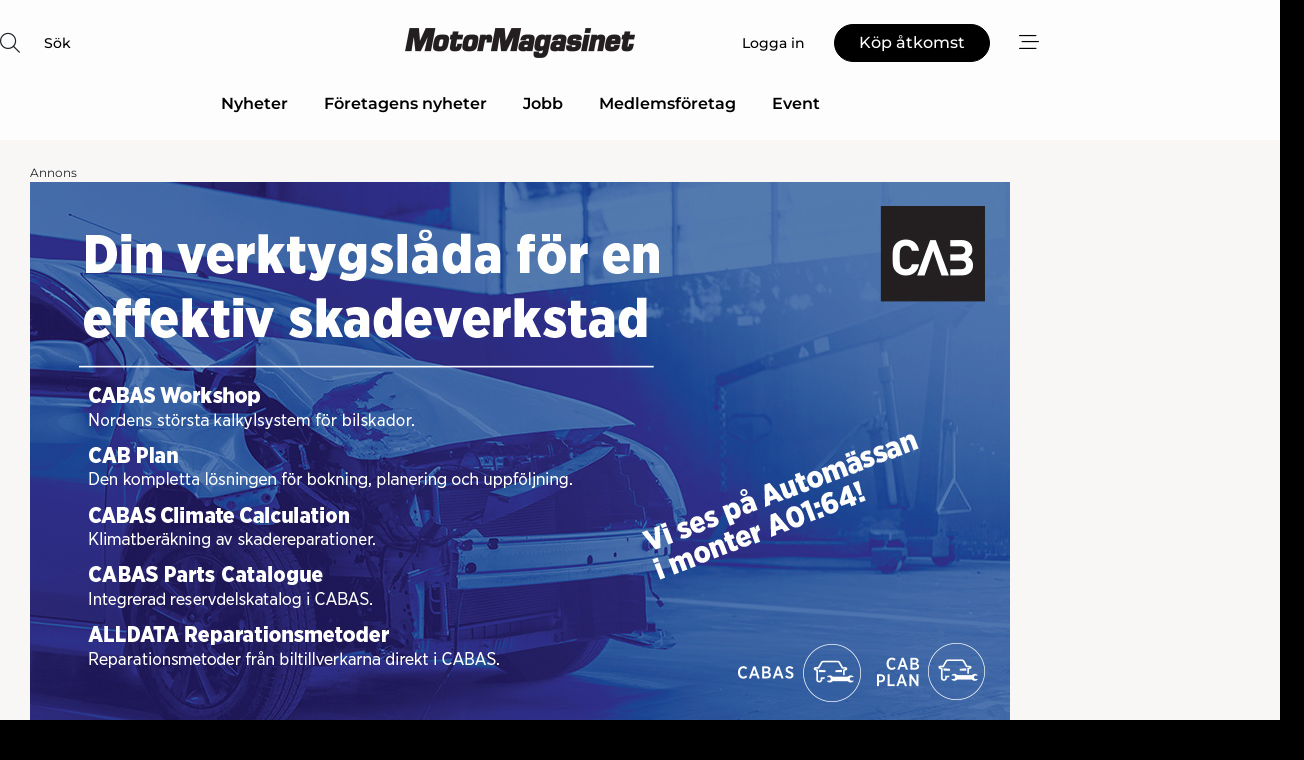

--- FILE ---
content_type: text/html; charset=utf-8
request_url: https://www.google.com/recaptcha/api2/anchor?ar=1&k=6LdasRwUAAAAAOAWkvok94EmD1GjREqoghAriL9L&co=aHR0cHM6Ly93d3cubW90b3JtYWdhc2luZXQuc2U6NDQz&hl=sv&v=7gg7H51Q-naNfhmCP3_R47ho&size=normal&anchor-ms=20000&execute-ms=30000&cb=uci70a48c4i1
body_size: 50070
content:
<!DOCTYPE HTML><html dir="ltr" lang="sv"><head><meta http-equiv="Content-Type" content="text/html; charset=UTF-8">
<meta http-equiv="X-UA-Compatible" content="IE=edge">
<title>reCAPTCHA</title>
<style type="text/css">
/* cyrillic-ext */
@font-face {
  font-family: 'Roboto';
  font-style: normal;
  font-weight: 400;
  font-stretch: 100%;
  src: url(//fonts.gstatic.com/s/roboto/v48/KFO7CnqEu92Fr1ME7kSn66aGLdTylUAMa3GUBHMdazTgWw.woff2) format('woff2');
  unicode-range: U+0460-052F, U+1C80-1C8A, U+20B4, U+2DE0-2DFF, U+A640-A69F, U+FE2E-FE2F;
}
/* cyrillic */
@font-face {
  font-family: 'Roboto';
  font-style: normal;
  font-weight: 400;
  font-stretch: 100%;
  src: url(//fonts.gstatic.com/s/roboto/v48/KFO7CnqEu92Fr1ME7kSn66aGLdTylUAMa3iUBHMdazTgWw.woff2) format('woff2');
  unicode-range: U+0301, U+0400-045F, U+0490-0491, U+04B0-04B1, U+2116;
}
/* greek-ext */
@font-face {
  font-family: 'Roboto';
  font-style: normal;
  font-weight: 400;
  font-stretch: 100%;
  src: url(//fonts.gstatic.com/s/roboto/v48/KFO7CnqEu92Fr1ME7kSn66aGLdTylUAMa3CUBHMdazTgWw.woff2) format('woff2');
  unicode-range: U+1F00-1FFF;
}
/* greek */
@font-face {
  font-family: 'Roboto';
  font-style: normal;
  font-weight: 400;
  font-stretch: 100%;
  src: url(//fonts.gstatic.com/s/roboto/v48/KFO7CnqEu92Fr1ME7kSn66aGLdTylUAMa3-UBHMdazTgWw.woff2) format('woff2');
  unicode-range: U+0370-0377, U+037A-037F, U+0384-038A, U+038C, U+038E-03A1, U+03A3-03FF;
}
/* math */
@font-face {
  font-family: 'Roboto';
  font-style: normal;
  font-weight: 400;
  font-stretch: 100%;
  src: url(//fonts.gstatic.com/s/roboto/v48/KFO7CnqEu92Fr1ME7kSn66aGLdTylUAMawCUBHMdazTgWw.woff2) format('woff2');
  unicode-range: U+0302-0303, U+0305, U+0307-0308, U+0310, U+0312, U+0315, U+031A, U+0326-0327, U+032C, U+032F-0330, U+0332-0333, U+0338, U+033A, U+0346, U+034D, U+0391-03A1, U+03A3-03A9, U+03B1-03C9, U+03D1, U+03D5-03D6, U+03F0-03F1, U+03F4-03F5, U+2016-2017, U+2034-2038, U+203C, U+2040, U+2043, U+2047, U+2050, U+2057, U+205F, U+2070-2071, U+2074-208E, U+2090-209C, U+20D0-20DC, U+20E1, U+20E5-20EF, U+2100-2112, U+2114-2115, U+2117-2121, U+2123-214F, U+2190, U+2192, U+2194-21AE, U+21B0-21E5, U+21F1-21F2, U+21F4-2211, U+2213-2214, U+2216-22FF, U+2308-230B, U+2310, U+2319, U+231C-2321, U+2336-237A, U+237C, U+2395, U+239B-23B7, U+23D0, U+23DC-23E1, U+2474-2475, U+25AF, U+25B3, U+25B7, U+25BD, U+25C1, U+25CA, U+25CC, U+25FB, U+266D-266F, U+27C0-27FF, U+2900-2AFF, U+2B0E-2B11, U+2B30-2B4C, U+2BFE, U+3030, U+FF5B, U+FF5D, U+1D400-1D7FF, U+1EE00-1EEFF;
}
/* symbols */
@font-face {
  font-family: 'Roboto';
  font-style: normal;
  font-weight: 400;
  font-stretch: 100%;
  src: url(//fonts.gstatic.com/s/roboto/v48/KFO7CnqEu92Fr1ME7kSn66aGLdTylUAMaxKUBHMdazTgWw.woff2) format('woff2');
  unicode-range: U+0001-000C, U+000E-001F, U+007F-009F, U+20DD-20E0, U+20E2-20E4, U+2150-218F, U+2190, U+2192, U+2194-2199, U+21AF, U+21E6-21F0, U+21F3, U+2218-2219, U+2299, U+22C4-22C6, U+2300-243F, U+2440-244A, U+2460-24FF, U+25A0-27BF, U+2800-28FF, U+2921-2922, U+2981, U+29BF, U+29EB, U+2B00-2BFF, U+4DC0-4DFF, U+FFF9-FFFB, U+10140-1018E, U+10190-1019C, U+101A0, U+101D0-101FD, U+102E0-102FB, U+10E60-10E7E, U+1D2C0-1D2D3, U+1D2E0-1D37F, U+1F000-1F0FF, U+1F100-1F1AD, U+1F1E6-1F1FF, U+1F30D-1F30F, U+1F315, U+1F31C, U+1F31E, U+1F320-1F32C, U+1F336, U+1F378, U+1F37D, U+1F382, U+1F393-1F39F, U+1F3A7-1F3A8, U+1F3AC-1F3AF, U+1F3C2, U+1F3C4-1F3C6, U+1F3CA-1F3CE, U+1F3D4-1F3E0, U+1F3ED, U+1F3F1-1F3F3, U+1F3F5-1F3F7, U+1F408, U+1F415, U+1F41F, U+1F426, U+1F43F, U+1F441-1F442, U+1F444, U+1F446-1F449, U+1F44C-1F44E, U+1F453, U+1F46A, U+1F47D, U+1F4A3, U+1F4B0, U+1F4B3, U+1F4B9, U+1F4BB, U+1F4BF, U+1F4C8-1F4CB, U+1F4D6, U+1F4DA, U+1F4DF, U+1F4E3-1F4E6, U+1F4EA-1F4ED, U+1F4F7, U+1F4F9-1F4FB, U+1F4FD-1F4FE, U+1F503, U+1F507-1F50B, U+1F50D, U+1F512-1F513, U+1F53E-1F54A, U+1F54F-1F5FA, U+1F610, U+1F650-1F67F, U+1F687, U+1F68D, U+1F691, U+1F694, U+1F698, U+1F6AD, U+1F6B2, U+1F6B9-1F6BA, U+1F6BC, U+1F6C6-1F6CF, U+1F6D3-1F6D7, U+1F6E0-1F6EA, U+1F6F0-1F6F3, U+1F6F7-1F6FC, U+1F700-1F7FF, U+1F800-1F80B, U+1F810-1F847, U+1F850-1F859, U+1F860-1F887, U+1F890-1F8AD, U+1F8B0-1F8BB, U+1F8C0-1F8C1, U+1F900-1F90B, U+1F93B, U+1F946, U+1F984, U+1F996, U+1F9E9, U+1FA00-1FA6F, U+1FA70-1FA7C, U+1FA80-1FA89, U+1FA8F-1FAC6, U+1FACE-1FADC, U+1FADF-1FAE9, U+1FAF0-1FAF8, U+1FB00-1FBFF;
}
/* vietnamese */
@font-face {
  font-family: 'Roboto';
  font-style: normal;
  font-weight: 400;
  font-stretch: 100%;
  src: url(//fonts.gstatic.com/s/roboto/v48/KFO7CnqEu92Fr1ME7kSn66aGLdTylUAMa3OUBHMdazTgWw.woff2) format('woff2');
  unicode-range: U+0102-0103, U+0110-0111, U+0128-0129, U+0168-0169, U+01A0-01A1, U+01AF-01B0, U+0300-0301, U+0303-0304, U+0308-0309, U+0323, U+0329, U+1EA0-1EF9, U+20AB;
}
/* latin-ext */
@font-face {
  font-family: 'Roboto';
  font-style: normal;
  font-weight: 400;
  font-stretch: 100%;
  src: url(//fonts.gstatic.com/s/roboto/v48/KFO7CnqEu92Fr1ME7kSn66aGLdTylUAMa3KUBHMdazTgWw.woff2) format('woff2');
  unicode-range: U+0100-02BA, U+02BD-02C5, U+02C7-02CC, U+02CE-02D7, U+02DD-02FF, U+0304, U+0308, U+0329, U+1D00-1DBF, U+1E00-1E9F, U+1EF2-1EFF, U+2020, U+20A0-20AB, U+20AD-20C0, U+2113, U+2C60-2C7F, U+A720-A7FF;
}
/* latin */
@font-face {
  font-family: 'Roboto';
  font-style: normal;
  font-weight: 400;
  font-stretch: 100%;
  src: url(//fonts.gstatic.com/s/roboto/v48/KFO7CnqEu92Fr1ME7kSn66aGLdTylUAMa3yUBHMdazQ.woff2) format('woff2');
  unicode-range: U+0000-00FF, U+0131, U+0152-0153, U+02BB-02BC, U+02C6, U+02DA, U+02DC, U+0304, U+0308, U+0329, U+2000-206F, U+20AC, U+2122, U+2191, U+2193, U+2212, U+2215, U+FEFF, U+FFFD;
}
/* cyrillic-ext */
@font-face {
  font-family: 'Roboto';
  font-style: normal;
  font-weight: 500;
  font-stretch: 100%;
  src: url(//fonts.gstatic.com/s/roboto/v48/KFO7CnqEu92Fr1ME7kSn66aGLdTylUAMa3GUBHMdazTgWw.woff2) format('woff2');
  unicode-range: U+0460-052F, U+1C80-1C8A, U+20B4, U+2DE0-2DFF, U+A640-A69F, U+FE2E-FE2F;
}
/* cyrillic */
@font-face {
  font-family: 'Roboto';
  font-style: normal;
  font-weight: 500;
  font-stretch: 100%;
  src: url(//fonts.gstatic.com/s/roboto/v48/KFO7CnqEu92Fr1ME7kSn66aGLdTylUAMa3iUBHMdazTgWw.woff2) format('woff2');
  unicode-range: U+0301, U+0400-045F, U+0490-0491, U+04B0-04B1, U+2116;
}
/* greek-ext */
@font-face {
  font-family: 'Roboto';
  font-style: normal;
  font-weight: 500;
  font-stretch: 100%;
  src: url(//fonts.gstatic.com/s/roboto/v48/KFO7CnqEu92Fr1ME7kSn66aGLdTylUAMa3CUBHMdazTgWw.woff2) format('woff2');
  unicode-range: U+1F00-1FFF;
}
/* greek */
@font-face {
  font-family: 'Roboto';
  font-style: normal;
  font-weight: 500;
  font-stretch: 100%;
  src: url(//fonts.gstatic.com/s/roboto/v48/KFO7CnqEu92Fr1ME7kSn66aGLdTylUAMa3-UBHMdazTgWw.woff2) format('woff2');
  unicode-range: U+0370-0377, U+037A-037F, U+0384-038A, U+038C, U+038E-03A1, U+03A3-03FF;
}
/* math */
@font-face {
  font-family: 'Roboto';
  font-style: normal;
  font-weight: 500;
  font-stretch: 100%;
  src: url(//fonts.gstatic.com/s/roboto/v48/KFO7CnqEu92Fr1ME7kSn66aGLdTylUAMawCUBHMdazTgWw.woff2) format('woff2');
  unicode-range: U+0302-0303, U+0305, U+0307-0308, U+0310, U+0312, U+0315, U+031A, U+0326-0327, U+032C, U+032F-0330, U+0332-0333, U+0338, U+033A, U+0346, U+034D, U+0391-03A1, U+03A3-03A9, U+03B1-03C9, U+03D1, U+03D5-03D6, U+03F0-03F1, U+03F4-03F5, U+2016-2017, U+2034-2038, U+203C, U+2040, U+2043, U+2047, U+2050, U+2057, U+205F, U+2070-2071, U+2074-208E, U+2090-209C, U+20D0-20DC, U+20E1, U+20E5-20EF, U+2100-2112, U+2114-2115, U+2117-2121, U+2123-214F, U+2190, U+2192, U+2194-21AE, U+21B0-21E5, U+21F1-21F2, U+21F4-2211, U+2213-2214, U+2216-22FF, U+2308-230B, U+2310, U+2319, U+231C-2321, U+2336-237A, U+237C, U+2395, U+239B-23B7, U+23D0, U+23DC-23E1, U+2474-2475, U+25AF, U+25B3, U+25B7, U+25BD, U+25C1, U+25CA, U+25CC, U+25FB, U+266D-266F, U+27C0-27FF, U+2900-2AFF, U+2B0E-2B11, U+2B30-2B4C, U+2BFE, U+3030, U+FF5B, U+FF5D, U+1D400-1D7FF, U+1EE00-1EEFF;
}
/* symbols */
@font-face {
  font-family: 'Roboto';
  font-style: normal;
  font-weight: 500;
  font-stretch: 100%;
  src: url(//fonts.gstatic.com/s/roboto/v48/KFO7CnqEu92Fr1ME7kSn66aGLdTylUAMaxKUBHMdazTgWw.woff2) format('woff2');
  unicode-range: U+0001-000C, U+000E-001F, U+007F-009F, U+20DD-20E0, U+20E2-20E4, U+2150-218F, U+2190, U+2192, U+2194-2199, U+21AF, U+21E6-21F0, U+21F3, U+2218-2219, U+2299, U+22C4-22C6, U+2300-243F, U+2440-244A, U+2460-24FF, U+25A0-27BF, U+2800-28FF, U+2921-2922, U+2981, U+29BF, U+29EB, U+2B00-2BFF, U+4DC0-4DFF, U+FFF9-FFFB, U+10140-1018E, U+10190-1019C, U+101A0, U+101D0-101FD, U+102E0-102FB, U+10E60-10E7E, U+1D2C0-1D2D3, U+1D2E0-1D37F, U+1F000-1F0FF, U+1F100-1F1AD, U+1F1E6-1F1FF, U+1F30D-1F30F, U+1F315, U+1F31C, U+1F31E, U+1F320-1F32C, U+1F336, U+1F378, U+1F37D, U+1F382, U+1F393-1F39F, U+1F3A7-1F3A8, U+1F3AC-1F3AF, U+1F3C2, U+1F3C4-1F3C6, U+1F3CA-1F3CE, U+1F3D4-1F3E0, U+1F3ED, U+1F3F1-1F3F3, U+1F3F5-1F3F7, U+1F408, U+1F415, U+1F41F, U+1F426, U+1F43F, U+1F441-1F442, U+1F444, U+1F446-1F449, U+1F44C-1F44E, U+1F453, U+1F46A, U+1F47D, U+1F4A3, U+1F4B0, U+1F4B3, U+1F4B9, U+1F4BB, U+1F4BF, U+1F4C8-1F4CB, U+1F4D6, U+1F4DA, U+1F4DF, U+1F4E3-1F4E6, U+1F4EA-1F4ED, U+1F4F7, U+1F4F9-1F4FB, U+1F4FD-1F4FE, U+1F503, U+1F507-1F50B, U+1F50D, U+1F512-1F513, U+1F53E-1F54A, U+1F54F-1F5FA, U+1F610, U+1F650-1F67F, U+1F687, U+1F68D, U+1F691, U+1F694, U+1F698, U+1F6AD, U+1F6B2, U+1F6B9-1F6BA, U+1F6BC, U+1F6C6-1F6CF, U+1F6D3-1F6D7, U+1F6E0-1F6EA, U+1F6F0-1F6F3, U+1F6F7-1F6FC, U+1F700-1F7FF, U+1F800-1F80B, U+1F810-1F847, U+1F850-1F859, U+1F860-1F887, U+1F890-1F8AD, U+1F8B0-1F8BB, U+1F8C0-1F8C1, U+1F900-1F90B, U+1F93B, U+1F946, U+1F984, U+1F996, U+1F9E9, U+1FA00-1FA6F, U+1FA70-1FA7C, U+1FA80-1FA89, U+1FA8F-1FAC6, U+1FACE-1FADC, U+1FADF-1FAE9, U+1FAF0-1FAF8, U+1FB00-1FBFF;
}
/* vietnamese */
@font-face {
  font-family: 'Roboto';
  font-style: normal;
  font-weight: 500;
  font-stretch: 100%;
  src: url(//fonts.gstatic.com/s/roboto/v48/KFO7CnqEu92Fr1ME7kSn66aGLdTylUAMa3OUBHMdazTgWw.woff2) format('woff2');
  unicode-range: U+0102-0103, U+0110-0111, U+0128-0129, U+0168-0169, U+01A0-01A1, U+01AF-01B0, U+0300-0301, U+0303-0304, U+0308-0309, U+0323, U+0329, U+1EA0-1EF9, U+20AB;
}
/* latin-ext */
@font-face {
  font-family: 'Roboto';
  font-style: normal;
  font-weight: 500;
  font-stretch: 100%;
  src: url(//fonts.gstatic.com/s/roboto/v48/KFO7CnqEu92Fr1ME7kSn66aGLdTylUAMa3KUBHMdazTgWw.woff2) format('woff2');
  unicode-range: U+0100-02BA, U+02BD-02C5, U+02C7-02CC, U+02CE-02D7, U+02DD-02FF, U+0304, U+0308, U+0329, U+1D00-1DBF, U+1E00-1E9F, U+1EF2-1EFF, U+2020, U+20A0-20AB, U+20AD-20C0, U+2113, U+2C60-2C7F, U+A720-A7FF;
}
/* latin */
@font-face {
  font-family: 'Roboto';
  font-style: normal;
  font-weight: 500;
  font-stretch: 100%;
  src: url(//fonts.gstatic.com/s/roboto/v48/KFO7CnqEu92Fr1ME7kSn66aGLdTylUAMa3yUBHMdazQ.woff2) format('woff2');
  unicode-range: U+0000-00FF, U+0131, U+0152-0153, U+02BB-02BC, U+02C6, U+02DA, U+02DC, U+0304, U+0308, U+0329, U+2000-206F, U+20AC, U+2122, U+2191, U+2193, U+2212, U+2215, U+FEFF, U+FFFD;
}
/* cyrillic-ext */
@font-face {
  font-family: 'Roboto';
  font-style: normal;
  font-weight: 900;
  font-stretch: 100%;
  src: url(//fonts.gstatic.com/s/roboto/v48/KFO7CnqEu92Fr1ME7kSn66aGLdTylUAMa3GUBHMdazTgWw.woff2) format('woff2');
  unicode-range: U+0460-052F, U+1C80-1C8A, U+20B4, U+2DE0-2DFF, U+A640-A69F, U+FE2E-FE2F;
}
/* cyrillic */
@font-face {
  font-family: 'Roboto';
  font-style: normal;
  font-weight: 900;
  font-stretch: 100%;
  src: url(//fonts.gstatic.com/s/roboto/v48/KFO7CnqEu92Fr1ME7kSn66aGLdTylUAMa3iUBHMdazTgWw.woff2) format('woff2');
  unicode-range: U+0301, U+0400-045F, U+0490-0491, U+04B0-04B1, U+2116;
}
/* greek-ext */
@font-face {
  font-family: 'Roboto';
  font-style: normal;
  font-weight: 900;
  font-stretch: 100%;
  src: url(//fonts.gstatic.com/s/roboto/v48/KFO7CnqEu92Fr1ME7kSn66aGLdTylUAMa3CUBHMdazTgWw.woff2) format('woff2');
  unicode-range: U+1F00-1FFF;
}
/* greek */
@font-face {
  font-family: 'Roboto';
  font-style: normal;
  font-weight: 900;
  font-stretch: 100%;
  src: url(//fonts.gstatic.com/s/roboto/v48/KFO7CnqEu92Fr1ME7kSn66aGLdTylUAMa3-UBHMdazTgWw.woff2) format('woff2');
  unicode-range: U+0370-0377, U+037A-037F, U+0384-038A, U+038C, U+038E-03A1, U+03A3-03FF;
}
/* math */
@font-face {
  font-family: 'Roboto';
  font-style: normal;
  font-weight: 900;
  font-stretch: 100%;
  src: url(//fonts.gstatic.com/s/roboto/v48/KFO7CnqEu92Fr1ME7kSn66aGLdTylUAMawCUBHMdazTgWw.woff2) format('woff2');
  unicode-range: U+0302-0303, U+0305, U+0307-0308, U+0310, U+0312, U+0315, U+031A, U+0326-0327, U+032C, U+032F-0330, U+0332-0333, U+0338, U+033A, U+0346, U+034D, U+0391-03A1, U+03A3-03A9, U+03B1-03C9, U+03D1, U+03D5-03D6, U+03F0-03F1, U+03F4-03F5, U+2016-2017, U+2034-2038, U+203C, U+2040, U+2043, U+2047, U+2050, U+2057, U+205F, U+2070-2071, U+2074-208E, U+2090-209C, U+20D0-20DC, U+20E1, U+20E5-20EF, U+2100-2112, U+2114-2115, U+2117-2121, U+2123-214F, U+2190, U+2192, U+2194-21AE, U+21B0-21E5, U+21F1-21F2, U+21F4-2211, U+2213-2214, U+2216-22FF, U+2308-230B, U+2310, U+2319, U+231C-2321, U+2336-237A, U+237C, U+2395, U+239B-23B7, U+23D0, U+23DC-23E1, U+2474-2475, U+25AF, U+25B3, U+25B7, U+25BD, U+25C1, U+25CA, U+25CC, U+25FB, U+266D-266F, U+27C0-27FF, U+2900-2AFF, U+2B0E-2B11, U+2B30-2B4C, U+2BFE, U+3030, U+FF5B, U+FF5D, U+1D400-1D7FF, U+1EE00-1EEFF;
}
/* symbols */
@font-face {
  font-family: 'Roboto';
  font-style: normal;
  font-weight: 900;
  font-stretch: 100%;
  src: url(//fonts.gstatic.com/s/roboto/v48/KFO7CnqEu92Fr1ME7kSn66aGLdTylUAMaxKUBHMdazTgWw.woff2) format('woff2');
  unicode-range: U+0001-000C, U+000E-001F, U+007F-009F, U+20DD-20E0, U+20E2-20E4, U+2150-218F, U+2190, U+2192, U+2194-2199, U+21AF, U+21E6-21F0, U+21F3, U+2218-2219, U+2299, U+22C4-22C6, U+2300-243F, U+2440-244A, U+2460-24FF, U+25A0-27BF, U+2800-28FF, U+2921-2922, U+2981, U+29BF, U+29EB, U+2B00-2BFF, U+4DC0-4DFF, U+FFF9-FFFB, U+10140-1018E, U+10190-1019C, U+101A0, U+101D0-101FD, U+102E0-102FB, U+10E60-10E7E, U+1D2C0-1D2D3, U+1D2E0-1D37F, U+1F000-1F0FF, U+1F100-1F1AD, U+1F1E6-1F1FF, U+1F30D-1F30F, U+1F315, U+1F31C, U+1F31E, U+1F320-1F32C, U+1F336, U+1F378, U+1F37D, U+1F382, U+1F393-1F39F, U+1F3A7-1F3A8, U+1F3AC-1F3AF, U+1F3C2, U+1F3C4-1F3C6, U+1F3CA-1F3CE, U+1F3D4-1F3E0, U+1F3ED, U+1F3F1-1F3F3, U+1F3F5-1F3F7, U+1F408, U+1F415, U+1F41F, U+1F426, U+1F43F, U+1F441-1F442, U+1F444, U+1F446-1F449, U+1F44C-1F44E, U+1F453, U+1F46A, U+1F47D, U+1F4A3, U+1F4B0, U+1F4B3, U+1F4B9, U+1F4BB, U+1F4BF, U+1F4C8-1F4CB, U+1F4D6, U+1F4DA, U+1F4DF, U+1F4E3-1F4E6, U+1F4EA-1F4ED, U+1F4F7, U+1F4F9-1F4FB, U+1F4FD-1F4FE, U+1F503, U+1F507-1F50B, U+1F50D, U+1F512-1F513, U+1F53E-1F54A, U+1F54F-1F5FA, U+1F610, U+1F650-1F67F, U+1F687, U+1F68D, U+1F691, U+1F694, U+1F698, U+1F6AD, U+1F6B2, U+1F6B9-1F6BA, U+1F6BC, U+1F6C6-1F6CF, U+1F6D3-1F6D7, U+1F6E0-1F6EA, U+1F6F0-1F6F3, U+1F6F7-1F6FC, U+1F700-1F7FF, U+1F800-1F80B, U+1F810-1F847, U+1F850-1F859, U+1F860-1F887, U+1F890-1F8AD, U+1F8B0-1F8BB, U+1F8C0-1F8C1, U+1F900-1F90B, U+1F93B, U+1F946, U+1F984, U+1F996, U+1F9E9, U+1FA00-1FA6F, U+1FA70-1FA7C, U+1FA80-1FA89, U+1FA8F-1FAC6, U+1FACE-1FADC, U+1FADF-1FAE9, U+1FAF0-1FAF8, U+1FB00-1FBFF;
}
/* vietnamese */
@font-face {
  font-family: 'Roboto';
  font-style: normal;
  font-weight: 900;
  font-stretch: 100%;
  src: url(//fonts.gstatic.com/s/roboto/v48/KFO7CnqEu92Fr1ME7kSn66aGLdTylUAMa3OUBHMdazTgWw.woff2) format('woff2');
  unicode-range: U+0102-0103, U+0110-0111, U+0128-0129, U+0168-0169, U+01A0-01A1, U+01AF-01B0, U+0300-0301, U+0303-0304, U+0308-0309, U+0323, U+0329, U+1EA0-1EF9, U+20AB;
}
/* latin-ext */
@font-face {
  font-family: 'Roboto';
  font-style: normal;
  font-weight: 900;
  font-stretch: 100%;
  src: url(//fonts.gstatic.com/s/roboto/v48/KFO7CnqEu92Fr1ME7kSn66aGLdTylUAMa3KUBHMdazTgWw.woff2) format('woff2');
  unicode-range: U+0100-02BA, U+02BD-02C5, U+02C7-02CC, U+02CE-02D7, U+02DD-02FF, U+0304, U+0308, U+0329, U+1D00-1DBF, U+1E00-1E9F, U+1EF2-1EFF, U+2020, U+20A0-20AB, U+20AD-20C0, U+2113, U+2C60-2C7F, U+A720-A7FF;
}
/* latin */
@font-face {
  font-family: 'Roboto';
  font-style: normal;
  font-weight: 900;
  font-stretch: 100%;
  src: url(//fonts.gstatic.com/s/roboto/v48/KFO7CnqEu92Fr1ME7kSn66aGLdTylUAMa3yUBHMdazQ.woff2) format('woff2');
  unicode-range: U+0000-00FF, U+0131, U+0152-0153, U+02BB-02BC, U+02C6, U+02DA, U+02DC, U+0304, U+0308, U+0329, U+2000-206F, U+20AC, U+2122, U+2191, U+2193, U+2212, U+2215, U+FEFF, U+FFFD;
}

</style>
<link rel="stylesheet" type="text/css" href="https://www.gstatic.com/recaptcha/releases/7gg7H51Q-naNfhmCP3_R47ho/styles__ltr.css">
<script nonce="TTjHxsEwmcOk5HOEgZgxwA" type="text/javascript">window['__recaptcha_api'] = 'https://www.google.com/recaptcha/api2/';</script>
<script type="text/javascript" src="https://www.gstatic.com/recaptcha/releases/7gg7H51Q-naNfhmCP3_R47ho/recaptcha__sv.js" nonce="TTjHxsEwmcOk5HOEgZgxwA">
      
    </script></head>
<body><div id="rc-anchor-alert" class="rc-anchor-alert"></div>
<input type="hidden" id="recaptcha-token" value="[base64]">
<script type="text/javascript" nonce="TTjHxsEwmcOk5HOEgZgxwA">
      recaptcha.anchor.Main.init("[\x22ainput\x22,[\x22bgdata\x22,\x22\x22,\[base64]/[base64]/UltIKytdPWE6KGE8MjA0OD9SW0grK109YT4+NnwxOTI6KChhJjY0NTEyKT09NTUyOTYmJnErMTxoLmxlbmd0aCYmKGguY2hhckNvZGVBdChxKzEpJjY0NTEyKT09NTYzMjA/[base64]/MjU1OlI/[base64]/[base64]/[base64]/[base64]/[base64]/[base64]/[base64]/[base64]/[base64]/[base64]\x22,\[base64]\\u003d\x22,\x22woTDl0N7cMOdwowtw4RaD8OPQcKxwqjDl8KLdmHCtwXCpUDDlcOqLcK0wpE5ADrCojrCmMOLwpbCksK1w7jCvkHCvsOSwo3DgcOdwrbCu8OfD8KXcEYlKDPCkcONw5vDvSJ0RBx6CMOcLT0rwq/DlwPDsMOCwojDisOdw6LDrifDsx8Aw5vCtQbDh2AJw7TCnMK7U8KJw5LDqsOCw58ewrViw4/[base64]/CkcKnwonCl8KUK8Odw4/Ds8Ohw47CvFDCh0QMwp/[base64]/OUc4wpRwJSnCu1JXRMOTwoE/wqVVL8OyaMK9djctw5jClhZJBTc7QsOyw5wnb8Kfw6rCuEEpwqzCjMOvw51uw4p/wp/Cu8KQwoXCnsO/BnLDtcKqwqFawrNUwoJhwqEHS8KJZcOkw4wJw4EhKB3CjmvCiMK/RsOOfQ8Iwoc8fsKPazvCujwpbMO5KcKNRcKRb8O5w7jDqsOLw6TCtMK6LMO3ScOUw4PCmmAiwrjDoA3Dt8K7alvCnFo/HMOgVMOjwqPCuSUuTMKwJcOgwopRRMOGbAAjUAjClwgqwrLDvcKuw4hIwpoRA3B/[base64]/CusOxw4piw7LDnMORw7HDmUEww6/[base64]/DvMKHEcOXJ8OPwr3DvzNxcjBiwrrDrcOkwqJxw4DDu0jCnSbDonFCw7LCqlnDszLCvWs8wpo8FX9DwrDDqDXCvsOFw73Cuy7Cl8ORD8OtBcKMw64aO0MKw6lzwpIGSTTDlGzCjHXDtjXDrSjCisKQd8Odw50Uw4rCj1/Di8KgwqhFwozDrsKMM3xTF8OAP8Kfwro6wpUJw788ARDDiynDl8OTAVzCoMO9QWpJw7szScK0w68Lw49rfEEFw4jDnzLDpBfDusOHPsOzASLDuB1nVsKuw4PDmMOxwoLChjNkBjjDuHLCvMOCw5/CigvCgDPDisKsbjjDikrDlQPDjBTDgB3DgMKWw6tFNMK3Ty7CgFtXX2HCq8Kdw59awo8tYcOGwq5VwoXCp8Oew6Nyw6vDksKBwrPCk2rDnUg1wrzDpHDCuxlFFnh1KC0gwp9gHsOiwrt5wr9awprCtlTDryoWXwxGw5TDl8KKIgQjwpzCpcKsw5rCvsO5ICrChcKeSE/CkBXDnFzCqcOBw7bCtDRRwrE/WjJVHcKBBGrDgwYbX2nCnMKZwo3DisKPURPDusOiw6clD8Kaw77DlsOEw6nChcKmXMOEwrtsw6srwp/CnMKAwq7DhsK8wonDr8Kiwr7Cs2dMIzLCgcOyRsKFGWVCwqRHwpLCtsK9w63Djx/CvMKTwq/DiC10B3UWEGrCt2XDkMO4w6hGwrIzJsK/wq3CqcOyw6ssw59fw6gnwoBRwopdJsO4LsKkC8O9c8KSw7UkOsOwfMOtwoHDtCrCv8O3A1zCvsOGw6FLwr1gQXlaeznDpk5pwrvCi8OnV3c1woHCtj3DkAk3SsKndm1MTgIwO8KOe2FZEsOwBsOmcH/DqsOob1LDtsK/wrhCU3PCkcKaw67DgXPDoUvDqlZ7w53CmsKGB8OoYMK4Xm3DpMO1YMOhwp7CsD/CjwpuwrDCmsKTw4PCtk3DiSvDicO2LcKwI1NYPcKZw6PDj8K+wrATw77DjcOXVMO+wqFAwqwWVSHDo8KWw7oUeRZHwrd3HB7CvgDCpQDClAtxw4wSUsK3wqDDthVEwodLLHLDhSLCn8KtM2Nkwq4RTsOyw544esOCw5YeP3vCh2bDmh9Fwo/[base64]/[base64]/DicKqBsKKWFJ8GDAQw7Utw5EXw4lEwrXCoifCqsK3w5kMw6NqC8O2Gg3Clh1LwqvCj8Oaw4/[base64]/DssK2w7gTQRzCuQ8NwpFBDMOWXsKVw4PDjRFUUWfCjSTDqSokw69vwr7Cq2FnL1YEG8Kbw5J/[base64]/N21bw4AiwpY1acOMEhdGb8K4UWfDiXAVVMOew7d1w4LDrMOzRsKawrPDrsOjwptmEGrDpcOBwp3CimrClE4qwrUPw4FUw7LDrl7CisOpQMKQw5JPScKHRcK0w7Q7PcO/w711w4HDksKgwrDCri7CpgZWccOkw4QMHB7DlsK5OsKwesO8fWwKEUHCncOAewQOWcOSV8Ouw4QqC2bDjlUJCRxcwrxbw64fasK4c8Ouw4/[base64]/w4vDjHwiw6UCwrTCsErDnXFzWMKLwq88wo0CBVvDtsOCbF7DnFRzZcKPOCbDu2DCl1nDhS1mZMKCbMKFw5jDuMKcw6nCscKpF8KNw4nDj1vDgXzClC1nw609w4hewrVwP8KkwpfDlsOTI8KWwrjDgADCkMK3fMOnwqzCvsO/w7zCt8Kcw7h2wpAzwptfdS3CuiLDpGgGWcKOesK+TcKZw7zDojxqw51XQDDDkhEZw7JDUgDDiMOawpjDgcKAw4/DrSdIw4/Ch8OjPsOUw6lAw6IcDcKdw7MsMsOtw5zCugbCqcOJwozDgR8XZsOMwpxlFw3DtsKAIkLDoMOTPldTaD3Cm2nCuBc3w4Q4L8KlfMOAw6DCp8KjAFfDvMO2wo3DncKlw4p8w6dHQsKtwpbCvMK/wpfDhw7Cn8K+K0ZXZGrDtMOPwpcOKjAewobDkGV+GsOzwqlJHcKPbG7DoinCmX3CgVYSU23DuMOowo0RJMKnNG3DvcK0MGJ1wpfDtsKcwo3Ck0rDrU94wpsDXsK7BMOsTAQTwo/CjQzDh8OYME/DqHB+wrjDvMKiwogDKsO+VwLCr8KuYUDDr3R0dcOLCsKwwo7DkcKyWsKgDcKWUGZuw6bDiMKLwpPDr8KZMhbDrsOew7B5OsKJw5rDk8Kuw7x4Eg/CtMK4JyISBgPDvMORw7DCicOoH1csccKXLcOKwp4xwpAvcFnDj8O9wqIUwr7CrnzDqE3Dr8KWasKeeBojIsO/wphdwpDDlS3DiMOVf8KAQUjDi8KKRsKWw6w4UggQIX5IY8KQZHzCnsKRN8O4w6DDrsOzFMOaw7o6wqjCq8Kvw7AXw7cAFsOzDwx1w6hDX8OawrZNwoQJwrHDj8KfwpzCqiXCssKZYMK7HHdHdWI3YsOxXsOvw7ZEw5HDrcKuwp/[base64]/fFEHFcKWwoHDnH18wqzDqnXDrcKxdFXDql1vDW8vw6bCvlTCicKJwqfDl2QuwrYnw44owrY8bnHDnQrDgcK3w4bDu8K3H8O6Qnt9ezbDmcKgGBbDuE0CwobCqi5Pw5U5PABmRgt3wrDCvMKTJggiw4jCtVNFw7YvwpPCgMKZUTLDksK8wr/[base64]/[base64]/TC/CmlbCncK0w7kAwobCtsK0BzIPFnhJwqvDvE9BJ3LCu1tywo3DoMKww646AcOCwpxowr5Dw4cBED/Dk8KxwpJnKsK4wo0VH8KHwrRjw4nCkQxdJcKdwprCiMOXw65hwrvDugLClH9dOhhjAxbDhMK4wpNaZl1Cw6/[base64]/CjnfDhzfDlcK4BjPCnHkhW8K5w6BWwqvCnwHDtsKrC1bDtxzCusOIW8OXNsKjwqXCjkYKw6Yhw5UwBsKuwrJ7w6jDuXfDrMK2H3DClB4uQcO+IWbCkhoHRVpHc8Ouw6zCsMK5woBlLHfCtMKQYQcRw70AG3XDq1DCscOMW8KnfsKyYMKgw6vDiDrDr3/[base64]/DgHrCr2TCtl99w6AucC9oGDHDmV8oFcOawpFPw4LCm8OfwrvCgl4mLcOPTsOAWWdZPcOtw4ItwrfCqCtLwrMzwoNOwoPCkwZyFhV2FsKXwrTDnQ/ClsKdwr3CqSnCoV3DhV4dwqnDrjFawqfDrGUJdsOoFkQsOsKXRcKXQATDi8KQNsOuwrLDksKAFUBSwqZ0bgt+w5Rww4jCr8Oww7HDoi/[base64]/[base64]/[base64]/LsKOw5HCpX7CpMKNw6RUI8KgFA5Wwr7CmcKuw4zCnAbCnWhqw4PCp0lfw7kZw5fCv8KwaBbCtMODwoFSw4bDlTYfGRXDiXTDs8KtwqjCrsKFFsOpwqdURsKfwrDCqcOpGRPDrnbDrlxcwprCgBfCkMO5WWtdOBzCrcOcZsOhejjDh3bDuMOWwp0SwrzCrg3DpVtgw6/DuzrCiDjDnMOFcMK6wqbDp3M9DlTDgk4/DcOSY8OLXW8oDXzDmXUZKn7CsyAYw5ZbwqHCicOUQsOdwp7Ch8OdwrfDuFZzKcKOZDjCtkQbw6nChsK0WngLasKlwqk+wqoKCjLDnMKdfcK+RW7CkULDmMK1w5VTK1U4S19Cw79QwrpYw4/[base64]/ZljDoRRNK8OpYMOFPMO6wq0GN0XCpcOOdcK2w7HDhcOTwrgHBTUow5zCusOdf8Kzwq0uOmjDnArDnsOoXcOrW2kww5zCusKbwqU0bcOnwrB6MsOTw6FFKcKmw6QWCsKEPjRvwoBUwp7DgsKXworCh8KkCsOkwoTCgkhUw7jCjH/CvsKaY8KoPMOCwpMQD8K/H8OUw5YgV8ONw6XDt8KkXn0hw7giMsOJwpFew6p7wrfDmifComjDo8K/[base64]/[base64]/DicKgKsOpwpTCgC4RwqXDkWFfMsO3wrHCt8O6JcKZDsOrw4gcWcKtw5oZWsOYwrzDhxXDhMKfN3rCscK3UsOUaMOZw7bDlsKSb2bDj8O0woPCpcO2csK/wo3DicODw5MzwrBgEQk0w71CVH0NQGXDpl/DjMOqP8KsecO+w7tRG8KjOsKqw4QUwo3Dj8K9w7rDtxDCtMO+cMKrPyhQZELDpMOwRcKQw7vDusKxwoZVw6/DuB4xI03CmnVGREZRCVcGwq1nE8O9wp9RDh3CiBzDlcOZwopYwrxrZsKWG1PDoAU/LcKVUEUFw7HCj8OqNMKPZ10Hw71iUWLCucKTYxnDgjNPwrHCrsKaw6o7w63Du8K/UsOfTGbDv03CvMOxw67Cr0Yzwp/DisOtwrPDlHIIw7VLw7UBBMK7GcKIwqHDumVtw6kxwqvDjQ8wwprDscKBRDLDi8KPJsOLWghJOg7CkHZvwqDCr8K/CMOfw6LDlcOhBDxbwoFLwo1LdsOdN8OzQig0eMOXaldtw5cFB8K5w5nCk1lLTsKWWMKUI8KKw51DwqQgwqfCm8Oqw5TCoHY/bnXDrMKxw4EXwqZyIjTCj0DDicOdVzXDi8Kiw4zDvcKCw67CsggjTzQVw6FpwqPDpsKOwooJScObwqTDmR1fwoHCjR/DmCTDkMKDw7UcwrE7TUt1wqVxPsOMw4AWRybCjDHClzclw6Vgw5RVGG3CpDvDosK5w4NED8Oxw6zCmMK8c3sbw7k/Mzggw7xJZ8KMwqYlwps/wp0BbMKqEsK1wrBdWB1zKnTDsQ92cHrDk8K/DsK9JMOkCMKGJ0sUw4A4aSTDgizCkMOtwq/DkMKcwr9VJFbDscOnG2DDnw5eDVtUZMOdH8KPTsKRw7/ChwPDssOIw7XDh0YjNyVpw6XDtMKKGcO2YsK7w785wpzDksKqe8K/wp0GwojDgDcxOiZhw6fCr1U1PcOcw44pwrLDrcOQah9cAcO/AzDDv2HCqcOBVcOaNgLDusOhwqbDqETCuMKnZ0E/wqt0XjnChHgZwptIK8KEw5VxCcOhbQ7ClGBOwrkPw4LDvkhmwqtrIMOhdFnCqwnCri4OGUIDwrFFwo/CkWp7wopzw6dNcxDCgMKKNMO2wpfCtm4idgBqMhrDo8OVw6/DsMKZw6sIX8O8YU0iwr/DpDRUwp3DgsKeERLDmsK1wqkjIVHCgR1Iw7oKwoPCgnIeU8OxJGhpw7McJ8KEwqk1wqtrc8OlW8Krw4VCCwzDhF3CjsKKMcKmK8KNLcKDw57CjsKxwoY9w5zDq1gww7LDiAzCsGtNw58oLMKUXz7CgcO7wofDiMOyZ8OfDMKRDB4/w4x9w6AnLMOVw53Do0DDjgNbH8K+IcKFwqjCmsKywqLCgMO6w5nCmsOea8OGHg4obcKQd2nDlcOqwq8NexpKC2vDqMKdw6vDuGpkw5hCwrkMQRbCpcK0w4vCoMK3wpxDLMKOwo7Cn33CvcO9RCgRwovCu3RYP8Kuw4oLw7VhZ8KdOVpoU1A6w6h/wqfCij4nw6jCiMKBImnDq8Kaw7vDm8KBwpvDu8KSw5Z0wpVswqLCuCxcwqvCmXo2w5TDrMKNwoJJw7zCiS4DwrXCnmDChcKMwq8Fw5MeUsO1AQ17wpzDhiDDunTDs1nDpHTCvsOQDEQFwowqwpvCryPCuMOOw4sSwr5jDMOhwrPDqsOFwq/CnyZ3wp3DtsKnTyU9wr3Co3lZRVJXw7bDjlELPEPCuwLCnkbCrcOsw7TDi0TDiV/[base64]/[base64]/[base64]/DkS46w57DosKsB8KYw4ZtKi1RYR3Dk8K8TU/CisOwQ09jwqrDsGVIwprCmcO7V8KJwoLDt8OKaTowNMKtwpQNc8OzNHELMcOlw5LCrcORw4jCocKINsKbw54GBcKlwp3Cth/DqcOeQnTDnlAfwo0jwo3CnMOdw79gfV7CqMOCKiwtJ3xow4HDjBZLw4XCtcOdVcOaDFd3w5I4KMK/w6zDisO7wrDCqcK6RltmIxpNPnIawpPDnmJvYcO6wqUFwrxBNMK7HsKlH8Ksw7/DscO5DMO7woXCjcKXw6AXw6kmw6sxb8KRSxVWwpXDkMOgwpfCmcO3wqXDvkLCo3PCgsOywr9FwrfCvMKWUcK+wqRFDsOuw6rCkEAIJsKiw74Jw5gBwoTCosOwwopILsKMC8KQwrrDkSPCtGnDnnpkTQQjAy/CkcKSHMOsGmROB3/DijYiOCMdw4E6c0vDizkQOw3Cty92wodJwoVjIsO5acOIwpHDjcO1RcKzw4MzCxAxTMK9woDDusOHwohCw7Uhw77CqsKDR8OkwoYsQcKgwoQvw7/CpcKNw6lZX8OHN8KlJMOEw758wq41w59ww4LCsgZLw4TCmsKFw4p7J8KkLiDCssKJUS/CqVHDksOnwoXDryo1wrXClMObV8KuYsOxwqQXaCxUw4zDmsOTwrgZeEjDjsKWw4nCmmU3w5vDqcO+c1nDs8OEKjLCnMO/DxXDo3omwqHCkgTDhWBXw6M4ecKkLkhAwpjChcKsw6vDtcKVw5jDqExLPcKkw6DCs8KBHxpmw77DhktNw4vDsktJwp3DtsOdDSbDrXzCi8KLD0Nyw4TCmcO8w7shwrHCvMOTwoJSw6nClMK/AVFbYyAMLcK4w4/[base64]/DgsKBw6DDr8Kowo8tLsOxVcOoMFd6EsOkw4rCuyBDAlTDl8KMfF7CrsKtwo8Fw7DCkzjCu13Ch0nCvXfCmMKCSsKyY8OyEMO8H8K+G29jwpkJwowsRsOvOMOwHSInw4nCmsKQwrjDoDNQw71Vw4/Ck8KlwpQvRcOsw4zDpDTCihjDmcKzw6tNX8KKwqMSwqjDjcKbw43CnQvCuScAKsOew4dgV8KGS8KeSDEyTXh/[base64]/w7PCpMKdX8KUOwZ6BlnCgAwLNhnDsMKawqfCi23Dml/DtsO+wpTCqizDhTPCrMOjNcKuIsKuwr/CqMO4HcK+Y8OSw7XDhzDCi0/CrAQ9w4LCg8KzNCRiwpTDgDJYw40Yw6lCwolyM3ERw60gwp1odQpNcA3DoEfDmcOqWBRrwoMnZRDCml4QXsOhO8Oiw7HCqgrCtsKwwrDCo8Ohe8OAagrCgG1Hw5TDhkLCvcO6w6kvwqfDg8K+FCTDuTUkwqzDon1EejvCscO/wqktwp7DgTBaf8KRw7Rtw6jDkMO5w6nCqCMAw4rDsMOjwohww6dUWcOOwqzDtcKsDMODNsK0wovCi8KDw5lgw7LCksKBw6BSesKHacOkDsO+w7XCj2PCgMOQKSnDs1/Crg8CwozClMKsCsO3wpYfwqM3OEM6wrszMMK2w78+OnErwrc+wpvDjG7DlcK/MWIQw7/ChTNkBcOxwqbDucOgwozDoiLDqcKfRDB4wrnDimVMPcO2wqdbwovCv8Oqwrlhw4x2wo7Cr0wTYzTCksOJPTZQw6/CgsK4IwZQwq/CsmTCrEQfLj7CnHIaG0/CuGHCiiQNBGnCl8K/[base64]/[base64]/wp4+w5PCqMKTUMKqd8KUIBTDqsKzQsOCEABPwonCocKiwqvDuMKqw5bDhMKuw591woLCqcODa8OtNcKuw69NwrUSwrgmEVvDgcOJbcKyw5csw7tgwr0xKG9kw69Bw7AlJcKOHENbw6vDrsOpw7jCp8KYfgLDpgvDnC/DhW7Ci8KFIcO8ODXDiMOIJ8K6w6hwPAHDjUDDiATCtEg/[base64]/wobDmQ7CuxRsJlIsdk1yP8Kyw5UTTg3CrMK3wpcCwqgzcMOML8KsDTJpAMObwoxFw45Lw5/Co8OzU8OGC2DDt8OKN8KYwpnCpmcKw4DDgRHCvi/CvMKzwrjDk8KSw5wJw4kPVhRCwqJ8YR1Ww6TDpsOqHMOIw7DCt8KhwpwRFMKOTWpgw79sf8Knwrpjw5AbUsOiw5tmw5Yfwo/Do8OiHCDDsTbCmMOSwqnCgys5H8Odw7HDlwkZFXjDtUA/w4wQLMOfw6lWXEvDj8KCVAsow6FLbMO1w7zCksKLOcKcYcKCw5/[base64]/DmcOhw6Zww6XDv2nCs1xGwrw/w5dGC8K6ecOZw6t5wqVzwqnCjlLDtVwaw6XDuxTCuVLDlxUBwp7DtcKww5lXT1/DjzvCisO7w7Qlw73DvsKVwrLCuUfChMOEwqfDj8OWw7EXAyPCq3DDrg8HDRzDk0w5wo07w4vCgF/ClW/Cm8KLwqTCuwgrwpLCvcKQwpUaRMOvwqpBMVHDu3chW8OMw40Lw7/Cp8OGwqXDv8OKFyvDgcOjwoLCqBbDlsKYNsKcw43CpcKMwp/[base64]/CjMKxVsOGcBMuwooIdcKWwojCpQnCqsOETcKVTlzDlz1yDMOgwpwHw4XDtcOvB3FICVZLw6N4wp5oM8K0w4IBwqHDl1pFwq3CjVFDwqnCmydiZcObw6TDvcKrw6nDmCBzA1rCt8O/UDRkTcK4LQHCuHXCucORe3vCrXAAJ1zDoT3CusOfwrLDs8OPNk7CtgkVw4rDnRQbwqDCkMK6wqojwoDDujdwfx/DscOkw4trCMOPwoDDq3rDgsOedjjCrnNvwo/[base64]/DsBPDrF4dwpPCoisOwpPDrR3DiMOqwpZdw4DDm8OCw6B8wrE2wrt9w5k/BsKeKsOiZ1bDhcOkbgUSR8O+w6ogw7zClnzCrEMrw5HCg8O/w6VXR8KHAUPDn8OLKcOSeybCgFrDmMK1CH1UCiLDv8OeRUzCvsOEwo/DtDfCkDbDpcKcwrBoCj8HBsOZandZw54uwqJsTsKKw5JBVSfDgsOdw5PDv8KqeMOcw5lEXgvCl1LCk8KkUsOEw7/[base64]/[base64]/Hj7Cl8KKe8OnUhpRS8OjKjfCtj48wqvDvgnDmE/DqzvDmhDDmHA8wpvDsjzDtMOxFj0xDMOIw4RJw6J+w5rDjkhmw4ZhMsO8aAjCpMK4DcOffnPCpwHDrTQ4OgpQGsKZN8KZw5ACw60AAcODwqPDm3U4OFXDjsOgwr5fLsOmBGXDucOxwqHDiMKKwpdJw5B2TSAaVXPDll/CjD/DtirCuMKFWcKgdcOwMy7CnMOzYXvDoVh+QX3DuMKUMMKpw4EDK0sqScONZsKwwqstCsKQw47DgBh2GVrDrhx/wrMYwpXCogvDoD1uwrdnwq7CkU/CuMO/SMKdwrvCiypRwoLCqXtIVMKOV2g5w7Vnw7oJw69nwrZ1ScOgIcKVcsOxZ8OKHsKPw6rDumfCu1bDjMKlw4PDu8ObSzvCkBhTwrzCqsOvwprCrcKtEyBiwqhiwpHDkhwvL8Omw5/ClD8zwpR0w4tkTcOXwo/CsDsdQm1fbcKZIsOgwpkrHMOhBFPDjMKLC8OeEcOLwr8hfcOifMKPw6hTVz7CnD/DuTdnw5FGAl7CvMKiX8KUw5k8TcK6CcOlGHTDqsOtdMK/wqDCp8K/Fhx6woFfw7TDgkNCw6/CoQBjw4zCmMKUDSJLHS1bV8KxKz7CkkBkWSMqFyPDsRrCu8OwQU4mw4VxH8OOIsKxTMOowopMwonDjlsfEB7Coxl1aSFEw5ZTazfCsMO3LX/CnFxJwoUTci0Dw6fCpcOCw5zCsMOqw4l0w7TCsxoHwrXDk8O/[base64]/[base64]/[base64]/DqMKqwoBnwoPCoMOOOMOmwojClsOxw7oXWMKAwpU7RxbCihUCOMOgw5DDmcK3woxqa37Duz7DocODRwzDgDBuXcKADGPDjcOwZ8OSOcOTwoRcIsO/w4zDu8OjwpvDo3VHEBPCshw1w4w2w7oqQMK4wrvCosKow6Qcw5XCuCIjwprCicKhw7DDmk4OwpZ9wrpVX8KDw7jCuzzCqw3CgsO5c8K/w67DisK/KsORwqPDnMO6wrIaw5UWUlDDk8KIHipew5/CksKNwqXCsMK2wr97woTDs8O/w6Ejw4vCt8OLwrnCkcOhUg8CVQ3DvMKjAcK8XCjDhSQSLB3Cg1Rvwo3DrSHCp8OwwrAdw7wFSE5EV8KFw5hyMnFiw7fDuigIwo3CnsKTV2YuwoYCw4LDncONGcOkw4nDrWIJw7XDo8O5FS7DksK3w63Cij4qDW1Zw5FbD8KUUQHCuB/[base64]/[base64]/wpPCpsO9aMKhw6Uvw7LDvsKpeQ50FsKQw53Cm8KCFhFvAMKqwq1bwp3CrlbCjMOEwr1EXsKHe8O2IMKlwrHCnMOkXWdyw6syw6gZwpTCj0vCl8KkHsO/w4fDjicAw7J5wqhFwqhxwqTDjF3Dp0zCn3sPw6PCuMO4wpzDlk3CscKhw7rDvkrCmBzCvxfCksO4RVbDrDfDiMOIwpfCtcKUMMKTRcKBEsO/IMOow5bCocOrwpPDkGItKn4hZnZqVsKBHsOFw5bDtcOvwqJvwrfDqmAZI8KVRwJaIMOjdnRLw7QdwqI6M8KcUcOdMcK0b8OuGMKmwokpe0jDvcOyw4IEYsKowr1Ow5PCimTDpMOpw4vCtcKFwo/Dh8Oiw5Y3w4lee8OGw4RWKTLCusOxYsKTw75Uwp7CsQbCvsK3w6DCpRLCo8KbMw88w6XCgRkzYGJYfU4XaDZUwo/CnGEqF8OBacKYIwU0f8Kyw73DgWxqeGnCqloZbUpyVlfDp2nDpQbCoyzCgMKWH8OhTsKzEcKFPcOXTWUhDhh4WsKnFXxAw73CksOlUcKowp1zwrEXw4fDm8OMw50Aw4/[base64]/[base64]/DosOew6bCqsKUHQ5Gw5/DrsKkJ3rCjcOpwqDDicOlw6rDuMKvw7JPw6fCl8KBOsOxacOgRwbDtV3DlcK9bgfDhMOtwpHDtcK0E1EmaHIEw7kWwqNLw6cUw41FImXCskLDqHnCplMldMOvMi1gwrwJwrnCjgLDtsOOw7N/[base64]/DnhdPWwNJwoXDnTxCaVAxFFVuXMO8w6jCoQcRwpPDrxhswpcdVsOOFsO1woDCk8OBdD/[base64]/CqFjDuHXCqsKbwoLDpwHClMKLesOgZy7DrsOoacKkE318aMK4c8Opw5fDmMOzU8KJwqPDqcKLWsOZwqNVw4bDn8KOw48iF2zCrMOnw5BSZMONYSbDu8O3UR3CphBxb8OcM0zDjDoqLMOrEcOFTcKjUG0+fREYw6XDsF0zwqMrAMOfw4/Cu8OLw71vw4hHwrrDpMOhNMObwppwNALDosOSL8O3wps0w74Uw5fDoMOAwp8NwojDhcKgw7phw6XDjMKdwrLCosKQw5tTcV7DucOiKsOIwqbCk3hgwr3CkQx+w6wkw4Y5L8K6w4A1w55Sw5HCqT5DwrDCmcO/dlrDjQ8WaixXw4B3FsO/eDAFwp5xw67Dk8OyDMKHQMOlOj/DnsK1bGzCqcKofFE5HsOYw73DpCrDqDU6OsKvRGzCvcKLUjw9c8Ofw6nDnMOWCEF6wrfCijLDt8KgwrHCisORw4M5wqnCmBkSw7pIwqNlw4IhchnCl8KZwqsSwolgXWMLw60GEcOuw6XDnwNHJcORecK/MMOpw63DmsKqJcKeI8Oww7vChyXDmmfClwfCq8K0wofCocOrInfDsA1IUsOGwrLCpWxVeCJMZX9SXMOewogXAA8YImx6w4YWw7QwwrR7N8KPw6UpLMO0wo44wrPDj8KgO2gPPz/CnyZaw7HCl8KLMzoHwq5rfsOaw4HDvkPDkQp3woU1KsKkPcKAEXHDgTXDnMK4wqHClMKkIS9/XS0Cw5RLwrw8w6vDvsKGBRXCj8Obwq17aGAmw4RMwpvCkMOZw4ZvAsOzw4DChw3CgWoePcOxwo58IsKvbUjDiMKLwqBuwrzCpsKdRwXDn8OvwpsOw7kzwpvChS0UOsK/HyU0ZF7Cr8OuGiMNw4PDl8KAGsKTw5LCvA5MMMK6McOYw7/CuHpRaXbCsGNqfMKlTMOtw41AeC7CgsOESzpJTl5EHD1ZMcOdMXjDvCrDtUY3wqXDlXQvw45SwrnCuWLDkDYiEErDpMOqYD7CllULw6zChiXCucKZDcKlGVskwq3DmE7DoVdawpXDvMOeDsOtV8OWwoTCuMKuJVdca1rCrcOFRD3CrsK0SsKhTcKkEH7CqlUmwpTDtA/DgFHDmiEPwoTDvMKUwpbDjmFYXcO5w70CLw4nwqZTwqYMLcOuw7ELwo0VIlNiwopLRsKFw4PCmMO7w44xDsOyw4XDlcOCwpIaEGrCvcKaY8KjQAnDmQlXwqHDlxXCnQwBwovCocOGVcKHBA/DmsKIwqkmdMKXw6DDiC0BwogbIcKXFsOow73DucOuN8KdwotdC8OAMcO+E3drwpvDoxbDtQfDsTXDmGbCtj1rYEEoZ2dzwozDs8OWwrZdVMKHY8KOwqfDhHPCvMKPwoglA8KfW19nw5wkw4YHBcOTJC0lw64tD8KTWsO5UTTCp2VhTcOZI3/DvQZjPcKyRMKxwo9SOMOVfsOebMOiw60zYg4zTX/CkxfClzHDqyBwVnLCusK0wpXCpsKFYg3CpGPDj8O4w7/Ct3fDo8KRwotdJQDCgWRcNlzDtsKrdWFpw7vCqcKudxFlUMKhYkTDs8KqWETDmsKjwq97J0F/K8OXecK5DBdlE0HDhmLCtn8VwoHDrMKUwrYCf1vCh3B2BcKSwoDCnyHCoHTCosKrd8KgwpIzHMK1E3VRw4RPCsOEDztbwq/Ds0wYfyJyw7HDv1AOwrokwqc8K0NIfsKjw7Unw61XVMKxw7YSNsK0WcKDax/[base64]/w7ddWsOHLh5Lw6XCgWJ6Ok9YAsOfwpjDv1oEw4FzYsK/CsONwp3DpWHCqCzCvcK+WsK2fT/DpcOpwqjCrGRRwrx1w5dCG8KowqJjZx/[base64]/DgwjDosO9VnxJTcKFFcKrwpfDgEBswq/CuRTCpl/DpMOGwo5xVFnDrcOtXD19wrYZwoc+w6rCgMKCVR5DwoXCo8K2w6k5TH3DvsOKw5DCgmVAw4XDlMKVChttSMO6FsO3w57DrTPDisOLwrrCqsOTRMOLRsK6LcKUw4bCq1DCumJDwqbCv0RIOhZ+wqQ/TGM/wrPCg2LDrcKEK8O+d8KWXcO+wq3Dl8KCW8O1woDCisOrZsOJw5rDnMKaPmXDt3bDuz3DhElhdjhHwpPCtiDDp8OPw7zCvMK2wqVpC8OQw6g5DGsDwpFOwodjwr7Dhgc1wrLCl0o/McOGwoPCnMOHbFbCksOjIMOfXsKsNhUEb23CtsKwUMKMwp1Ew7rClBgWwqs9w4/CrsKjS3gVXDAFwqbDkgbCuz/DqlbDg8O4OMK6w7XDtwHDkcKFGxXDlh5Sw6k6ScKBwrDDn8OCFcO9wq/[base64]/Ctg9LwqjDrcOzwos+wrsUH8OPwqXDiMO9BkNXZBnDiT5HwrQmw4dQW8KIw57Di8Ogw4MAwqB0USBFf0jClMK9Hh7DgMOQcsKcTy7CksKfw5LDgcKONMONwpdaQRQdwpbDqMOdfG/[base64]/Cg8OqwoVcw7tKw7bDscOIQAHCn2ltRxfCkQ/CgibCjR9weBLDp8KWBChYwrvDmlvDhsOWWMKTLGMoX8OnX8OJw57CoiHDlsK7HsOAwqXChcKcw5BCF0vCoMKww5wAw6zDr8OiPMK1W8KFwovDrMOawqkUQMOGbcK1XcOcwoQ6w7hkSGQnXgvCr8KcFU3DgsOVw4onw4HDjsOzb0DDvlBvwp/CkRt4HG8CIMKPYMKfX0dRw77DjlRWw63DhABHJsKZKQ/Ck8OBwpB2w5pMwpcAwrDCqMKlw77CuFXCjng+w5RMTsKYS0jDn8K6bsOzAxDCnBwcw7DCoX3CpMOhw6jCjkNZXCrCnsKow5pTdMOUw5VFwonCrx7DojFQw6Exw6R/wqXCuRUhw5tRbMOTISdJXmHDtMOIZCXCisKjwqZxwqVIw6jCt8OUwqk3I8KKw5BfJA3DpcOqwrQ8wro7V8OowrdRacKPw4/CgCfDrl/[base64]/DrWnCrcO+w7vDpx7CpxNmw50DJUPCsMKnw4rCpcKjamXDoETCnsKrw6fDmi9mWMKzwqBuw5/DmQLDu8KIwqQ3wogwb37DjhAmDxzDjsO9RcOUGsKMwpTCrDx1ScOCwph0w4PCuV1kdMOBwothwpTDp8KGwqgAwqE1YBRxwps7AQ/CsMKhwpYUw6fDogcQwrUAVBRGXVrCgkR7wp3Dt8KDNcK1AMOeDzTCvMKWwrTDt8Kew5sfwrZZAH/[base64]/DksO3JEVPR8KAXcOJRcOsw6k3wrLDusOFJcK3M8ONw5xsQTJPw6E9wp9EQCIXMAvCt8OkR0/DicKkwr3Cvg/DnsKLwrLDsi87fjAPw7fDisOBEksYw5IfMSM+NjnDrhM+wqfCt8O2AmAdR0stw6PCrRDCqjfCocK4w5nDny5Rw5FFw7wAF8OGwpfDhHVow6IYQkk5w5V3LcK0AQHDuFkbw5MAwqHCmH5Aak5KwpFbPcOQMSd/NsKEBsKRMFYVwr/Ds8Oqw4pvIlPDlCLCo3nCsl1QNErCtRrCt8OjEcOIwq0AR2kCwpdnIyjCizp+fCAtGx5uJQYXwrxQw4tkw4scJsK2F8KzQ0XCqgVpFjXDtcOcw5fDi8KVwpF2dcKwOUHCs2XDrHBUwoh4f8O2dgtRw7cKwrPCq8O/w4J6ZE0gw7NvQHLDvcKdQBcbZVV5FWM+FCh4w6J/wpTCqlU4w4IqwpxHwoc+wqUZw58jw7w/w4XDklfCviNKwq/[base64]/wp0Xwo/Co8OEw4EgAjTCpMOTw4rCqlzDgMKcHsKRw5/[base64]/CoB9hIMKKwrk4CMOtw5dAf8OTCsKfbmpzwq/[base64]/DqcK4NsK6OsOJGMOxWcKjGcK0w6rCi8OtR8KbYGptwprCpsKiK8KbRsO1GWHDrhfCn8Ogwr/[base64]/wq8ASMK5bMKiwpYJw7AAchHDtCvDmQ4kbMKPN3nCiArDrCovXTNdw7Mpw5lMwpsxw73DqUHDk8K1w4ZVe8KrDRjChgMvwo7DjMKecGdXY8OaOMOEXkjDmMKJCgY/[base64]/ccO+w73DosKvwpp6J0EmwpbDqsOmRgBqZhrClwgjfcOFV8KgfF9Pw4rDpB/DtcKEScOqRsKXBcOLRsK8GsOzwqFxwpp/BjDDpQUFHHrDjA3DjjMQwoMSMyxxdTUcEyPCtcKWLsO7H8Kew4bDvy/DuATDtsO0w5rDgXZ7wpPCo8K+wpBdIsKEa8K8wpDClAzDthfDozEUfcK4b1PCuTVRF8KvwqgSwqlBa8KpPTk2wo3ChyMxYQwtw5bDiMKEeiLCucOVworDt8Osw4oRK0tiwo7CgMO4w4J4D8KBw6HCrcKwLMK4w77CncKdwqvCrmk/[base64]/DpGtAwqEIwqbCozoJIGXCjV3DhMKWwqxEw5tPQMKRw6DDhiDCosOtwqkEw5HDicOmwrPCrg7DoMO2w484bsKxd3fCrcORwplVfT5Dw4Y7EMOTwpjCiiHDjsOow5/[base64]/csOvVxstYkJpwrjCksKXUhZwSFYUEcKzwrATwrRIw7ltwoQDw7LDqlgSCsKWw4YhecKiwozDqDQmw6XDjnfCssK8ZkfCtsOZWDYew4t/[base64]/[base64]/AgDDjMOjwrAHEsO5VcKhw48WI8ODMkkBT3PDo8OOfcKK\x22],null,[\x22conf\x22,null,\x226LdasRwUAAAAAOAWkvok94EmD1GjREqoghAriL9L\x22,0,null,null,null,1,[21,125,63,73,95,87,41,43,42,83,102,105,109,121],[-1442069,170],0,null,null,null,null,0,null,0,1,700,1,null,0,\[base64]/tzcYADoGZWF6dTZkEg4Iiv2INxgAOgVNZklJNBoZCAMSFR0U8JfjNw7/vqUGGcSdCRmc4owCGQ\\u003d\\u003d\x22,0,0,null,null,1,null,0,0],\x22https://www.motormagasinet.se:443\x22,null,[1,1,1],null,null,null,0,3600,[\x22https://www.google.com/intl/sv/policies/privacy/\x22,\x22https://www.google.com/intl/sv/policies/terms/\x22],\x22M7NB8rXUx7V8EHVNB+Ad67pQYl7Cj/L5KE5rmXvJvio\\u003d\x22,0,0,null,1,1766669407918,0,0,[192,10,118],null,[251],\x22RC-0InK_ahhOAI5dA\x22,null,null,null,null,null,\x220dAFcWeA7z6GTy4VfRfw76KlVBoruBiHB37rS6Tspha_Waui97utGmgffT64u5wfI7-VAn8mxsL6C_u5m-fA-FnvHuydS1rD5s8w\x22,1766752207772]");
    </script></body></html>